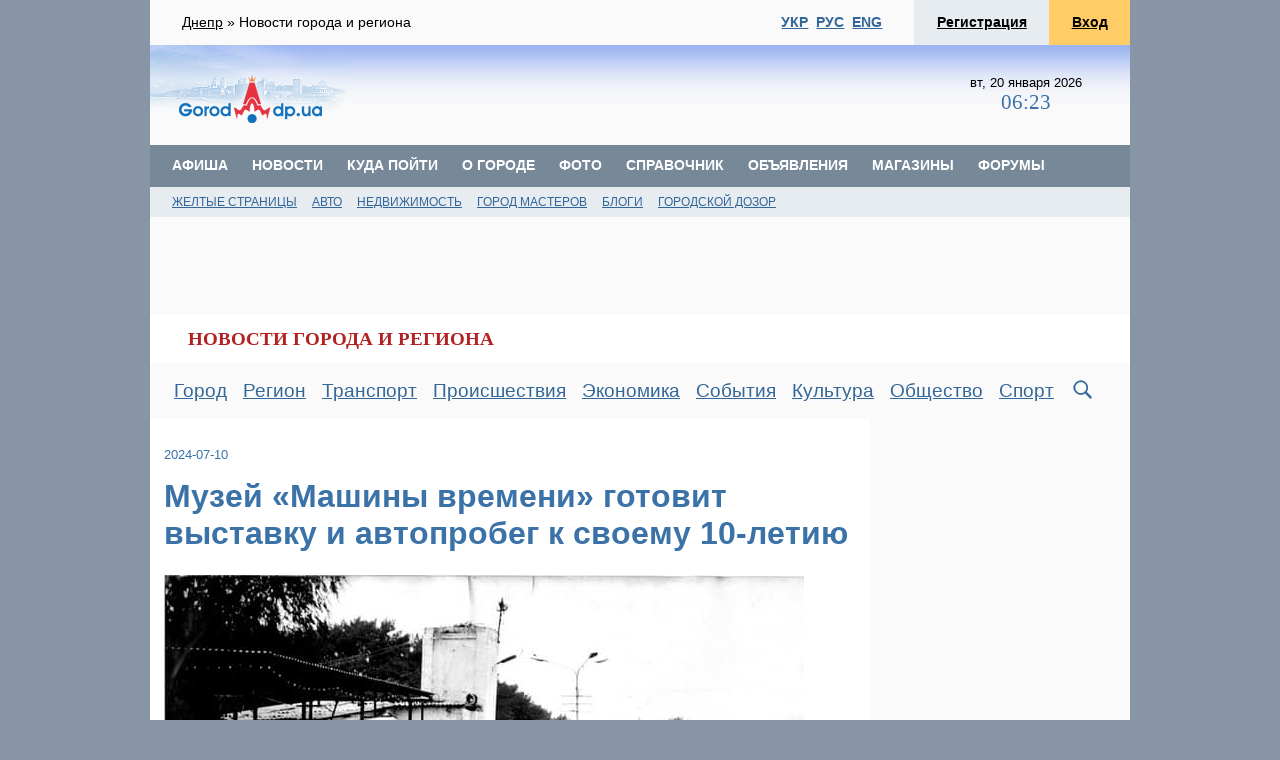

--- FILE ---
content_type: text/html; charset=windows-1251
request_url: https://promisto.dp.ua/news/233431
body_size: 22318
content:
<html>
<head prefix="og: http://ogp.me/ns# fb: http://ogp.me/ns/fb# medium-com: http://ogp.me/ns/fb/medium-com#">
<meta charset="windows-1251">
<meta content="text/html" http-equiv="Content-Type">
<meta property="og:title" content="Музей «Машины времени» готовит выставку и автопробег к своему 10-летию" />
<meta property="og:image" content="https://gorod.dp.ua/pic/gorod_dp_ua.jpg" />
<title>Музей «Машины времени» готовит выставку и автопробег к своему 10-летию | Городской сайт Днепра</title>
<meta property="og:type" content="article" />
<meta property="og:site_name" content="Gorod.dp.ua" />
<meta name="description" content="Новини Дніпра, Новости Днепра, Афіша Дніпра, Афиша Днепра, Події Дніпра, События в Днепре">
<meta name="twitter:title" content="Музей «Машины времени» готовит выставку и автопробег к своему 10-летию" />
<meta name="viewport" content="width=device-width">
<meta name='yandex-verification' content='7b4cc8527de2af79' />
<meta property="fb:app_id" content="119199988129974" />
<meta property="article:publisher" content="https://www.facebook.com/gorod.dp.ua/" />
<meta name="ROBOTS" content="INDEX, FOLLOW, ALL">
<meta name="RESOURCE-TYPE" content="DOCUMENT">
<meta name="COPYRIGHT" content="gorod.dp.ua">
<link rel="icon" type="image/png" sizes="512x512" href="https://gorod.dp.ua/pic/gorod512.png">
<link rel="icon" type="image/png" sizes="192x192" href="https://gorod.dp.ua/pic/gorod192.png">
<link rel="icon" type="image/png" sizes="96x96" href="https://gorod.dp.ua/pic/gorod96.png">
<link rel="icon" type="image/png" sizes="32x32" href="https://gorod.dp.ua/pic/gorod32.png">
<link rel="icon" type="image/png" sizes="16x16" href="https://gorod.dp.ua/pic/gorod16.png">
<link rel="apple-touch-icon" sizes="57x57" href="https://gorod.dp.ua/pic/apple_icon.png">
<link rel="apple-touch-icon" sizes="76x76" href="https://gorod.dp.ua/pic/apple_icon76.png">
<link rel="apple-touch-icon" sizes="180x180" href="https://gorod.dp.ua/pic/apple_icon180.png">
<link rel="apple-touch-icon" sizes="512x512" href="https://gorod.dp.ua/pic/apple_icon512.png">
<link rel="shortcut icon" href="https://gorod.dp.ua/pic/gorod.ico" type="image/x-icon" />
<link rel="stylesheet" href="/a.css" type="text/css">
<link rel="stylesheet" href="/2.css" type="text/css">
<link rel="alternate" type="application/rss+xml" title="rss" href="https://gorod.dp.ua/export/rss.php">
<link rel="stylesheet" href="/social-likes_classic.css" type="text/css">

</head>
<body ><script src="https://ajax.googleapis.com/ajax/libs/jquery/1.12.4/jquery.min.js"></script>
<script src="/social-likes.min.js"></script><script>
  (function(i,s,o,g,r,a,m){i['GoogleAnalyticsObject']=r;i[r]=i[r]||function(){
  (i[r].q=i[r].q||[]).push(arguments)},i[r].l=1*new Date();a=s.createElement(o),
  m=s.getElementsByTagName(o)[0];a.async=1;a.src=g;m.parentNode.insertBefore(a,m)
  })(window,document,'script','https://www.google-analytics.com/analytics.js','ga');

  ga('create', 'UA-8043513-1', 'auto');
  ga('send', 'pageview');

</script>
<!-- Google tag (gtag.js) -->
<script async src="https://www.googletagmanager.com/gtag/js?id=G-0S1WHFBB0N"></script>
<script>
  window.dataLayer = window.dataLayer || [];
  function gtag(){dataLayer.push(arguments);}
  gtag('js', new Date());

  gtag('config', 'G-0S1WHFBB0N');
</script>
<script type="text/javascript" src="https://gorod.dp.ua/js/cookie.js"></script>
<div id="myCookieConsent"><a id="cookieButton">Згоден</a>
 <div>
  <div class="cookies-close" id="CookieClose"></div>
  Продовжуючи перегляд сайту, ви погоджуєтеся з тим, що ознайомилися з оновленою <a href="https://gorod.dp.ua/project/?pageid=2570" target="_blank">політикою конфіденційності</a> та погоджуєтеся на використання файлів cookie.
 </div>
</div><div class="container"><div class="content_toppage"><div class="pagetitle"><a href="/" class="dark2">Днепр</a> &raquo; <span>Новости города и региона</span></div><div class="login_block"><div style="padding: .9rem 2rem .9rem 1rem;"><b>
                        <a href="/index.php?language=ua">УКР</a>&nbsp;&nbsp;<a href="/index.php?language=ru">РУС</a>&nbsp;&nbsp;<a href="/eng/">ENG</a></b></div><script type="text/javascript">
function toggleDisplay(tag, value, cont){
    if (!cont){
        cont = document;
    }
    var sel = document.getElementsByTagName(tag);
    for (var i = 0; i < sel.length; i++)
        sel[i].style.visibility = value;
}

function i_lForm(form)
{
	form._rand.value = Math.random();
	var pass = form.pass.value;
	if (!pass.match(/^\w+$/i) || !form.scode)
		return true;

	var crypt_pass = hex_md5(pass + form.scode.value);
	form.cpass.value = crypt_pass;
	form.pass.value = '';

	return true;
}



function showFloat(act){
	var ab = document.getElementById('FloatLogin');
	var m = document.getElementById('FloatMaskLogin');
	var dis;
	
	if(act) {

		var bWidth = self.document.body.offsetWidth;
		ab.style.display = 'block';
		// ab.style.left = (bWidth - ab.offsetWidth)/2 + 'px';
		dis = 'hidden';
		setTimeout('document.lFloat.login.focus();', 100);
	} else {
		ab.style.display = 'none';
		m.style.display = 'none';
		dis = 'visible';
	}

	toggleDisplay('SELECT', dis);
	toggleDisplay('OBJECT', dis);
	toggleDisplay('EMBED', dis);
	toggleDisplay('IFRAME', dis);


	return false;
}

</script>
<form name="lFloat" method="post" action="/user/login.php" onsubmit="return i_lForm(this);">
<div id="FloatLogin" class="Float FloatLogin" onkeyup="if (event.keyCode == 27) showFloat(0);">
	<div class="FloatHeader" id="FloatHeader">
		<h4><img src="/pic/16/closefloat.gif" title="Закрыть" class="FloatClose" onclick="showFloat(0);"> Вход на gorod.dp.ua</h4>
	</div>
	<div class="FloatScroll" id="FloatScroll">
		<div class="FloatContainer">
			<div class="clear width100p"></div>
			<div class="paddingL1 paddingR1 paddingB1">Имя для входа:<br />
			<input type="text" name="username" class="width90p" tabindex="10" /></div>
			<div class="paddingL1 paddingR1 paddingB1">Пароль:<br />
			<input type="password" name="password" class="width90p" tabindex="11" /><br>
			<a href="/user/forgot.php" class=red>Забыли пароль?</a></div>
			<div class="paddingL1 paddingR1 paddingT1" align=right><input type="submit" value="Войти" class="bold width40p marginR05"  />
			<br><br><a href="/user/user_add.php" class=red>Регистрация</a></div>
		</div>
	</div>
</div>
<div class="FloatMask" id="FloatMaskLogin"></div></form><div class=name><a href="/user/user_add.php" class=dark2>Регистрация</a></div><div class=enter><a onclick="return showFloat(1);" href="/user/login.php" class=dark2>Вход</a></div>
</div></div>
<div class=brandbox>
     <div class=logo><a href="/"><img src="/pic/logo2004.gif"></a></div>
     <div class=banner>

<!--a href="https://gorod.dp.ua/extlink/28" target=_blank><img src="https://gorod.dp.ua/pic/bm2/1698324101.jpg"></a-->

<script async src="https://pagead2.googlesyndication.com/pagead/js/adsbygoogle.js"></script>
<!-- gorod468x60 -->
<ins class="adsbygoogle"
     style="display:inline-block;width:468px;height:60px"
     data-ad-client="ca-pub-6154359438007515"
     data-ad-slot="2808010447"></ins>
<script>
     (adsbygoogle = window.adsbygoogle || []).push({});
</script>
</div>
     <div class=datetime>вт, 20 января 2026<br><span class="title15">06:23</span></div>
</div>

    <script type="text/javascript">
        function reload_captcha(){
            var randNum = Math.random();
            img = document.images["captchacode"];
            img.src = img.src + '?' + randNum;
        }
    </script>

    <div class="nav-main" role="navigation">
<div class="pagetitle-app">Городской сайт Днепра</div>
<button class="navbar-toggler" type="button" data-toggle="collapse" data-target="#navbarNav" aria-controls="navbarNav" aria-expanded="false" aria-label="Toggle navigation">
    <span class="navbar-toggler-icon"></span>
  </button>
<div class="collapse navbar-collapse" id="navbarNav">
    <ul class="navbar-nav">
<li><a href="/afisha/" class=white2>Афиша</a></li>
<li><a href="/news/" class=white2>Новости</a></li>
<li><a href="/out/" class=white2>Куда пойти</a></li>
<li><a href="/tema/" class=white2>О городе</a></li>
<li><a href="/photo/" class=white2>Фото</a></li>
<li><a href="/inf/" class=white2>Справочник</a></li>
<li><a href="/gazeta/" class=white2>Объявления</a></li>
<li><a href="http://forum.gorod.dp.ua/forumdisplay.php?f=53"  class=white2>Магазины</a></li>
<li><a href="http://forum.gorod.dp.ua" class=white2>Форумы</a></li>
 
</ul>
</div>
</div>

<div class="main_sitenav_sub" style="width:100%;">
<ul class=main_menu_sub>
<li><a href="/inf/adres/">Желтые страницы</a></li>
<li><a href="/auto/">Авто</a></li>
<li><a href="/ne/">Недвижимость</a></li>
<li><a href="/mastera/">Город мастеров</a></li>
<li><a href="/blog/">Блоги</a></li>
<li><a href="/dozor/">Городской дозор</a></li>
 
</ul>
</div><div class="content-ad">


<div class="banner98090">
<script async src="https://pagead2.googlesyndication.com/pagead/js/adsbygoogle.js"></script>
<!-- gorod970x90 -->
<ins class="adsbygoogle"
     style="display:inline-block;width:970px;height:90px"
     data-ad-client="ca-pub-6154359438007515"
     data-ad-slot="2875249620"></ins>
<script>
     (adsbygoogle = window.adsbygoogle || []).push({});
</script></div>
<div class="banner300250">
<script async src="https://pagead2.googlesyndication.com/pagead/js/adsbygoogle.js"></script>
<!-- gorod300x250 -->
<ins class="adsbygoogle"
     style="display:inline-block;width:300px;height:250px"
     data-ad-client="ca-pub-6154359438007515"
     data-ad-slot="8874693523"></ins>
<script>
     (adsbygoogle = window.adsbygoogle || []).push({});
</script></div>

</div><div class=content_pagename>
<h4><a href="/news/" class="k2">НОВОСТИ ГОРОДА И РЕГИОНА</a></h4>
</div>

<!--start nav-->

<div class="nav-main-light">

<ul class="navbar-nav-light">
<li><a href="/news/section/1">Город</a></li>
<li><a href="/news/section/7">Регион</a></li>
<li><a href="/news/section/6">Транспорт</a></li>
<li><a href="/news/section/5">Происшествия</a></li>
<li><a href="/news/section/2">Экономика</a></li>
<li><a href="/news/section/8">События</a></li>
<li><a href="/news/section/3">Культура</a></li>
<li><a href="/news/section/9">Общество</a></li>
<li><a href="/news/section/4">Спорт</a></li>
<li><a href="/news/archive"><img src="/pic/searchicon242.gif" title="Архив новостей"></a></li>
</ul>

<div class="dropdown">
<a id="dropnews" href="#" class="dropdown-toggle" data-toggle="dropdown" role="button" aria-haspopup="true" aria-expanded="true">Новости Днепра<span class="caret"></span>
</a>
<ul class="dropdown-menu" aria-labelledby="dropnews">
<li><a href="/news/section/1">Город</a></li>
<li><a href="/news/section/7">Регион</a></li>
<li><a href="/news/section/6">Транспорт</a></li>
<li><a href="/news/section/5">Происшествия</a></li>
<li><a href="/news/section/2">Экономика</a></li>
<li><a href="/news/section/8">События</a></li>
<li><a href="/news/section/3">Культура</a></li>
<li><a href="/news/section/9">Общество</a></li>
<li><a href="/news/section/4">Спорт</a></li>
<!--li><a href="/dz/">Новости Каменского</a></li-->
<li><a href="/news/fotoreports">Фоторепортажи и галереи</a></li>
<li><a href="/interview/">Интервью</a></li>
<li><a href="/blog/">Блоги</a></li>
<li><a href="/dozor/">Gorod`ской дозор</a></li>
<li><a href="/video/">Видео</a></li>
</ul>

<div><a href="/news/archive"><img src="/pic/searchicon242.gif" title="Архив новостей" style="margin:0 2rem 0 3rem;"></a></div>
</div>

</div>
<!--end nav-->

<div class="content-row">
<div class="contentbox">

<div style="padding:2em 1em 0 1em;">

        <span class=nov-date itemprop="datePublished">2024-07-10</span>
        <h1 class=title_news itemprop="headline">Музей «Машины времени» готовит выставку и автопробег к своему 10-летию</h1>
        
                <div style="margin-bottom:0.5em;" class=small>
                <img src="/pic/news/newsimages/0724/233431_b.jpg" alt="Музей «Машины времени» готовит выставку и автопробег к своему 10-летию" title=""  style="margin: 0 0 0.2em 0;" property="og:image" itemprop="image"><br>
                               </div>
            
    <div class="newsbody" itemprop="mainContentOfPage">
    
    <p class=lead itemprop="abstract">Этот юбилей один из самых популярных музеев Днепра отметит в ноябре этого года.</p>


<p>Собственно говоря, подготовка к юбилею уже давно идет. Среди юбилейных событий недавно прошла и презентация книги основателя и директора музея Михаила Прудникова, о чем рассказывал Городской сайт. </p>
<p>А теперь <b>Михаил Прудников </b> сообщил о планах по празднованию этой даты: </p>
<p>«Нам 10 років! </p>
<p>14 листопада в музеї «Машини Часу» відкриється однойменна виставка, яка розповість про створення музею, знайдені артефакти під час ремонту та будівництва. </p>
<p>Дізнаємося, хто населяв Мандриківку, які підприємства були тут розташовані, як тут живуть люди сьогодні. Цього ж дня буде презентовано другу частину літературно-документального видання директора музею М.В. Пруднікова &quot;It's my Life&quot;. Вхід за запрошенням. </p>
<p>16 листопада відбудеться грандіозний автомобільний ретро-пробіг зустріч. Учасниками від музею стануть автомобілі з найяскравішими історіями, які мають історичну цінність. </p>
<p>1. Mercury Montclair – 1956 р / в </p>
<p>2. BMW-321 - 1939 р / в </p>
<p>3. Автобус «Кубань» - 1980 р/в </p>
<p>4. Ford P7a – 1967 р/в </p>
<p>5. Саморобний автомобіль «Муравей» - 1979 р/в </p>
<p>6. Саморобний автомобіль «Лосенок» - 1988 р/в».</p>

    
<div class=fotonews_in_b>
<a href='/image2.php?art_id=1&news_id=233431&n=1' target=_blank><img src='/pic/news/newsfoto/24/07/233431/1_600.jpg'  alt="" title=""></a><br>
</div> 

    <div class=norm9 style="margin:0.5em 1em 1em 0;float:right;"><a href="https://gorod.dp.ua" target="_blank" rel="nofollow"><b><span itemprop="publisher"> Gorod.dp.ua - городской сайт Днепра</span></b>
        </a></div>
<div class=clear></div>

 
   
                     <div class=norm8 style="margin-bottom:2em;">##: 
               <a href="/news/tag/12857">музеї</a>, <a href="/news/tag/6282">музеи</a>, <a href="/news/tag/12655">виставки</a></div>
          
        



<div class="social-likes">
	<div class="facebook">Facebook</div>
	
</div>

    <div style="margin:1em 0 0 0;">
Gorod.dp.ua на <a href="https://www.facebook.com/gorod.dp.ua/" target=_blank>Facebook</a>.
</div>
</div>
</div>

<div style="margin:1em .5em .2em 8px;clear:both;">

<!--div class=block_skyblue style="margin-bottom:2em;">
<a href="https://questo.com.ua" target=blank class=blue>
Хотите МОЩНО провести время? Захватывающие КВЕСТЫ Днепра. Будете спасать Лондон и попробуете ограбить Казино!<br>Акция: 490 гривен с команды!<br>QuestoТерапия, Шевченко, 10, +380 067 993 83 83.<br>Подробнее >>>
</a>
</div-->

<!--div style="margin-bottom:2em;">
<a href="http://sale.fabrika.biz.ua" target=blank><img src="https://gorod.dp.ua/pic/bm2/1493381750.jpg"></a>
</div-->

<script async src="https://pagead2.googlesyndication.com/pagead/js/adsbygoogle.js?client=ca-pub-6154359438007515"
     crossorigin="anonymous"></script>
<!-- gorod700x250 -->
<ins class="adsbygoogle"
     style="display:inline-block;width:700px;height:250px"
     data-ad-client="ca-pub-6154359438007515"
     data-ad-slot="1122521196"></ins>
<script>
     (adsbygoogle = window.adsbygoogle || []).push({});
</script>

<p>

<div id="bn_wW519Va3V8"></div><script type="text/javascript">(function(x,e,k){function u(a,b,c,d){function e(){var f=b.createElement("script");f.type="text/javascript";f.src=a;f.onerror=function(){g++;5>g?setTimeout(e,10):h(g+"!"+a)};f.onload=function(){d&&d();g&&h(g+"!"+a)};c.appendChild(f)}var g=0;e()}function v(){try{c=e.createElement("iframe"),c.style.setProperty("display","none","important"),c.id="rcMain",l.appendChild(c),b=c.contentWindow,d=b.document,d.open(),d.close(),m=d.body,Object.defineProperty(b,"rcBuf",{enumerable:!1,configurable:!1,writable:!1,
value:[]}),u("\x68\x74\x74\x70\x73\x3a\x2f\x2f\x67\x6f\x2e\x72\x63\x76\x6c\x69\x6e\x6b\x2e\x63\x6f\x6d/static/main.js",d,m,function(){for(var a;b.rcBuf&&(a=b.rcBuf.shift());)b.postMessage(a,n)})}catch(a){p(a)}}function p(a){h(a.name+": "+a.message+"\t"+(a.stack?a.stack.replace(a.name+": "+a.message,""):""))}function h(a){console.error(a);(new Image).src="\x68\x74\x74\x70\x73\x3a\x2f\x2f\x67\x6f\x2e\x72\x63\x76\x6c\x69\x6e\x6b\x73\x2e\x63\x6f\x6d/err/?code="+k+"&ms="+((new Date).getTime()-q)+"&ver="+w+"&text="+encodeURIComponent(a)}try{var w="200403-0324",n=(""+location).match(/(https?:\/\/[^/]+)/)[1],l=e.getElementById("bn_"+k),r=Math.random().toString(36).substring(2,
15),q=(new Date).getTime(),c,b,d,m;if(l){l.id="bn_"+r;var t={act:"init",id:k,rnd:r,ms:q};(c=e.getElementById("rcMain"))?b=c.contentWindow:v();b.rcMain?b.postMessage(t,n):b.rcBuf.push(t)}else h("!bn")}catch(a){p(a)}})(window,document,"wW519Va3V8");
</script>




</div>
<div style="padding:0.5em;text-align:left;">
<a name="comment_0"></a>
<div id="comment_form_container_0"></div>
<script type="text/javascript">
    $(document).ready(function(){
        comment_answer(0);
    });
</script>
</div><div class="norm9" style="padding:0 0.5em 0.5em 0.5em;text-align:left; clear:both;">
<script type="text/javascript">
    var maxlength = 1000;
    function setmaxlength() {
        var txt = $('#comments_form_textarea').val();
        var value = maxlength - txt.length;
        if (value <= 0) {
            $('#comments_form_textarea').val(txt.substring(0,maxlength));
            value = 0;
        }
        $('#char_number').text(value);
    }
    
    var comments_body_changed = false;
     
    function comment_answer(id, slide, default_text){
        var parents = $('#comment_' + id).parents('.comment');
        if(parents.length > 1){
            var new_id = parents[parents.length - 2].id.split('_')[1];
            comment_answer(new_id, slide, default_text);
            return;
        }
        
        var form = $('#comments_form');
        var container = $('#comment_form_container_' + id);
        if(form.parent().get(0) != container.get(0)){
            form.hide();
            container.append(form);
            var parent_id_elem = form.find('input[name=parent_id]');
            if(parent_id_elem.val() != id){
                parent_id_elem.val(id);
                default_text = default_text || '';
                form.find('textarea').get(0).value = default_text;
            }
        }
        
        var parent_id_elem = form.find('input[name=parent_id]');

        
        if(!form.is(':visible')){
            if(slide){
                form.slideDown('slow');
            }else{
                form.show();
            }
        }else{
            form.slideUp('slow');
        }
    }

    function comment_quote(id){
        var comment = $('#comment_body_' + id).clone();
        comment.find('cite').remove();
        var quote = comment.text();
        quote = '[QUOTE]' + $.trim(quote) + '[/QUOTE]\n';
        comment_answer(id, true, quote);
    }

    
    $(document).ready(function(){
        $("div.comment_root:odd").css("background-color", "#FAFAFA");
        $("div.comment_root:even").css("background-color", "#E7ECF1");
        $("div.comment_root").each(function(){
            $(this).find('div.comment:odd').css("background-color", $(this).css('background-color') == "#E7ECF1" ? "#FAFAFA" : "#E7ECF1");
            $(this).find('div.comment:even').css("background-color", $(this).css('background-color') == "#FAFAFA" ? "#E7ECF1" : "#FAFAFA");
        });
        

        $('#comments_title').click(function(){
            $('#comments_form').hide();
            $('#comments_form').find('input[name=parent_id]').val(-1);
            $('#comments').show();
            
            return false;
        });

        $('#comments_form_title').click(function(){
            if(!$('#comments_form').is(":visible")){
                $('#comments').hide();
                comment_answer(0);
            }
           
            return false;
        });

        var hash = document.location.hash.split('_');
        if(hash[0] == '#comment'){
            var id = hash[1];
            var root = $('#comment_' + id).parents('.comment_root')[0];
            if(!root){
                root = $('#comment_' + id).get(0);
            }
            $(root).find('.comments_answers:first').show();
            if(hash[2] && hash[2] == 'form'){
                document.location.hash = hash[0] + '_' + hash[1];
                if(id == 0){
                    $('#comments_form_title').click();
                }else{
                    comment_answer(id);
                }
            }
        }
    });
</script>
<div id="comments_form" style="display:none;">
<form action="/comment/add" method="post">
    <input type="hidden" name="pid" value="233431">
    <input type="hidden" name="parent_id" value="">
    <input type="hidden" name="type" value="5">
    <input type="hidden" name="premoderation" value="0">
    <table border="0" cellspacing="0" cellpadding="3"  bgcolor="#fafafa" style="padding-bottom:0.5em;">
        <tr bgcolor="#778899"> 
            <td valign="middle" class="title6" height="40">&nbsp;&nbsp;&nbsp;Добавить комментарий:</td>
        </tr>
        <tr> 
            <td class="norm8td" valign="middle" height="36"><b><font color=red>*</font>Ваше имя:</b> &nbsp;&nbsp;
                            <input type="text" name="username" class="pole3" style="width:50%;" value="">
                        </td>
        </tr>
        <tr> 
            <td valign="top" class=norm8td>
                <div style="margin-bottom:0.5em;"><b><font color=red>*</font>Ваш комментарий:</b>  &nbsp;&nbsp;Осталось символов: <span id="char_number" width="10">1000</span></div>
                <textarea id="comments_form_textarea" name="comment" rows="5"   
                    class="pole3" style="width:99%;" 
                    OnKeyPress="setmaxlength();" OnKeyUp="setmaxlength();"
                    ></textarea>
            </td>
        </tr>
        <tr> 
            <td class="norm8td" valign="middle">
                <div style="float:left;">
                    <b><font color=red>*</font>Введите код:</b><br>
                    <img id="captchacode" src="/code.php"><BR>
                    &nbsp;&nbsp;&nbsp;<A HREF="javascript:void(0)" onclick="reload_captcha()">Обновить код</A>
                </div>
                <div style="float:left;">
                    <br><input type="text" name="code" class="title11" style="width:80px; height:30px;" maxlength="4">
                </div> 
            </td>
        </tr>

        <tr>
            <td class="norm8td" valign="top">
                Пожалуйста, будьте сдержаны и вежливы в своих высказываниях.<br>
                          <b>НЕ допускается</b> использование нецензурных слов, оскорблений любого характера.<br>
                          Удаляются комментарии, не имеющие отношения к предмету обсуждения, невнятные и односложные предложения, личные переговоры между пользователями, рекламные объявления.<br>
                <b>[ 
                <a href="//gorod.dp.ua/project/service/?pageid=1042" class=red target=_blank>Внимание! Прочитайте Пользовательское соглашение</a> ]
                <br>
            </td>
        </tr>
        <tr> 
            <td valign="middle" align="right" height="30"> 
                <input type="submit" name="addcomment" value="Добавить комментарий" class="knopka4">&nbsp;&nbsp;&nbsp;&nbsp;
            </td>
        </tr>
    </table>
</form>
</div>
    <div class=block_add style="margin:0;">
        Gorod.dp.ua не несет ответственности за содержание опубликованных на сайте пользовательских рецензий, так как они выражают мнение пользователей и не являются редакционным материалом.<br><br>
        <a href="/dozor/">Gorod`ской дозор</a> | <a href="/forum/">Обсудите тему на форумах</a> | <a href="/gazeta/">Разместить объявление</a>
        <br><br>
    </div>
</div><div style="padding:0.5em;text-align:center;overflow:hidden;">


</div>
<h3 class=title16 style="margin-left:2rem;">Другие новости раздела:</h3>
    <div class="nov-list">  
                    <div class="nov-img"><a href="/news/252916"><img src="/pic/news/newsimages/0126/252916_m.jpg"></a></div>
<div class="nov-text"><h3><a href="/news/252916" class=dark3>Восстановление после обстрелов: За неделю ДТЭК Днепровские электросети вернул свет для 192 тысяч семей</a></h3>
<a href="/news/252916" class="dark">С 12 по 18 января аварийные бригады ДТЭК Днепровские электросети восстановили свет почти для 192 тысяч семей, оставшихся без электроснабжения в результате вражеских ударов.</a>
</div>
                </div>

    <div class="nov-list">  
                    <div class="nov-img"><a href="/news/252915"><img src="/pic/news/newsimages/0126/252915_m.jpg"></a></div>
<div class="nov-text"><h3><a href="/news/252915" class=dark3>Меняется система противодействия шахедам - Зеленский</a></h3>
<a href="/news/252915" class="dark">Глава государства заслушал доклад о объемах поставок дронов-перехватчиков и реальной ситуации с уничтожением российских дронов.</a>
</div>
                </div>

    <div class="nov-list">  
                    <div class="nov-img"><a href="/news/252914"><img src="/pic/news/newsimages/0126/252914_m.jpg"></a></div>
<div class="nov-text"><h3><a href="/news/252914" class=dark3>Изобретатель из Кривого Рога создал термокапсулу, где можно согреться без отопления</a></h3>
<a href="/news/252914" class="dark">Десятки лет изобретатель Юрий Колесник из Кривого Рога занимается темой автономности и выживания в экстремальных условиях. Говорит: сейчас, когда украинские города остаются без света и тепла из-за обстрелов РФ, его разработки особенно актуальны.</a>
</div>
                </div>

    <div class="nov-list">  
                    <div class="nov-img"><a href="/news/252913"><img src="/pic/news/newsimages/0126/252913_m.jpg"></a></div>
<div class="nov-text"><h3><a href="/news/252913" class=dark3>В Кабмине анонсировали сокращение продолжительности отключений</a></h3>
<a href="/news/252913" class="dark">Запланировано строительство электросетей для передачи электроэнергии из западных областей в восточные, отметил Денис Шмыгаль.</a>
</div>
                </div>

    <div class="nov-list">  
                    <div class="nov-img"><a href="/news/252912"><img src="/pic/news/newsimages/0126/252912_m.jpg"></a></div>
<div class="nov-text"><h3><a href="/news/252912" class=dark3>В Днепре отметили годовщину создания Управления патрульной полиции в области</a></h3>
<a href="/news/252912" class="dark">Мужественные, профессиональные и преданные. 17 января патрульной полиции в Днепропетровской области исполнилось десять лет.</a>
</div>
                </div>

    </div>
<div class="contentbox2"> 
<div style="margin:2px 4px 10px 4px;">
    
    <div style="margin:4px 0 4px 0;">
                
<div style="margin:6px 0 6px 0;">
<!--a href="https://gorod.dp.ua/extlink/26" target=_blank><img src="https://gorod.dp.ua/pic/bm2/1602596434.gif"></a-->


<script async src="https://pagead2.googlesyndication.com/pagead/js/adsbygoogle.js"></script>
<!-- gorod240x400 -->
<ins class="adsbygoogle"
     style="display:inline-block;width:240px;height:400px"
     data-ad-client="ca-pub-6154359438007515"
     data-ad-slot="2345067907"></ins>
<script>
     (adsbygoogle = window.adsbygoogle || []).push({});
</script></div>


    </div>

    <table width="100%" border="0" cellspacing="0" cellpadding="0">
        <tr> 
            <td colspan="2" height="1" bgcolor="#cccccc"><div id=dot></div></td>
        </tr>
        <!--tr> 
            <td colspan="2" height="1" bgcolor="#efefef"><div id=dot></div></td>
        </tr>
        <tr onMouseOver="this.style.backgroundColor='#E7ECF1';" onMouseOut="this.style.backgroundColor=this.bgColor;" style="cursor:pointer;"> 
            <td height="24" width=38 align=center><img src="/pic/20/dz.gif" align=absmiddle></td>
            <td class="menu9td"  onClick="document.location = this.getElementsByTagName('a')[0].href;"><a href="/dz/" class="dark">Новости Каменского</a></td>
        </tr-->
        <tr> 
            <td colspan="2" height="1" bgcolor="#efefef"><div id=dot></div></td>
        </tr>
        <tr onMouseOver="this.style.backgroundColor='#E7ECF1';" onMouseOut="this.style.backgroundColor=this.bgColor;" style="cursor:pointer;"> 
            <td height="24" width=38 align=center><img src="/pic/20/dozor.gif" align=absmiddle></td>
            <td class="menu9td"  onClick="document.location = this.getElementsByTagName('a')[0].href;"><a href="/dozor/" class="dark">Gorod`ской дозор</a></td>
        </tr>
        <tr>
            <td colspan="2" height="1" bgcolor="#efefef"><div id=dot></div></td>
        </tr>
        <tr onMouseOver="this.style.backgroundColor='#E7ECF1';" onMouseOut="this.style.backgroundColor=this.bgColor;" style="cursor:pointer;"> 
            <td height="24" width=38 align=center><img src="/pic/20/foto.gif" align=absmiddle></td>
            <td class="menu9td"  onClick="document.location = this.getElementsByTagName('a')[0].href;"><a href="/news/fotoreports" class="dark">Фоторепортажи и галереи</a></td>
        </tr>
        <tr> 
            <td colspan="2" height="1" bgcolor="#efefef"><div id=dot></div></td>
        </tr>
        <tr onMouseOver="this.style.backgroundColor='#E7ECF1';" onMouseOut="this.style.backgroundColor=this.bgColor;" style="cursor:pointer;"> 
            <td height="24" width=38 align=center><img src="/pic/video.gif" align=absmiddle></td>
            <td class="menu9td"  onClick="document.location = this.getElementsByTagName('a')[0].href;"><a href="/video/" class="dark">Видео</a></td>
        </tr>
        <tr> 
           <td colspan="2" height="1" bgcolor="#efefef"><div id=dot></div></td>
        </tr>
        <tr onMouseOver="this.style.backgroundColor='#E7ECF1';" onMouseOut="this.style.backgroundColor=this.bgColor;" style="cursor:pointer;"> 
           <td height="24" width=38 align=center><img src="/pic/20/interview.gif" align=absmiddle></td>
           <td class="menu9td"  onClick="document.location = this.getElementsByTagName('a')[0].href;"><a href="/interview/" class="dark">Интервью</a></td>
        </tr>
        <tr> 
           <td colspan="2" height="1" bgcolor="#efefef"><div id=dot></div></td>
        </tr>
        <!--tr onMouseOver="this.style.backgroundColor='#E7ECF1';" onMouseOut="this.style.backgroundColor=this.bgColor;" style="cursor:pointer;"> 
           <td height="24" width=38 align=center><img src="/pic/dossi.gif" align=absmiddle></td>
           <td class="menu9td"  onClick="document.location = this.getElementsByTagName('a')[0].href;"><a href="/dossier/" class="dark">Досье</a></td>
        </tr>
        <tr> 
            <td colspan="2" height="1" bgcolor="#efefef"><div id=dot></div></td>
        </tr-->
        <tr onMouseOver="this.style.backgroundColor='#E7ECF1';" onMouseOut="this.style.backgroundColor=this.bgColor;" style="cursor:pointer;"> 
            <td height="24" align=center><img src="/pic/20/blog.gif" align=absmiddle></td>
            <td class="menu9td"  onClick="document.location = this.getElementsByTagName('a')[0].href;"><a href="/blog/" class="dark">Блоги</a></td>
        </tr>
        <!--tr> 
           <td colspan="2" height="1" bgcolor="#efefef"><div id=dot></div></td>
        </tr>
        <tr onMouseOver="this.style.backgroundColor='#E7ECF1';" onMouseOut="this.style.backgroundColor=this.bgColor;" style="cursor:pointer;"> 
           <td height="24" align=center><img src="/pic/20/opros.gif" align=absmiddle></td>
           <td class="menu9td"  onClick="document.location = this.getElementsByTagName('a')[0].href;"><a href="/opros/" class="dark">Опросы</a></td>
        </tr>

        <tr> 
            <td colspan="2" height="1" bgcolor="#cccccc"><div id=dot></div></td>
        </tr-->
        <tr> 
            <td colspan="2" height="1" bgcolor="#efefef"><div id=dot></div></td>
        </tr>
        <tr onMouseOver="this.style.backgroundColor='#E7ECF1';" onMouseOut="this.style.backgroundColor=this.bgColor;" style="cursor:pointer;"> 
            <td height="24"></td>
            <td class="menu9td"  onClick="document.location = this.getElementsByTagName('a')[0].href;"><a href="/news/companies" class="dark">Новости компаний</a></td>
        </tr>
 <tr>
            <td colspan="2" height="1" bgcolor="#cccccc"><div id=dot></div></td>
        </tr>
        <tr> 
            <td colspan="2" height="1" bgcolor="#efefef"><div id=dot></div></td>
        </tr>
        <tr onMouseOver="this.style.backgroundColor='#E7ECF1';" onMouseOut="this.style.backgroundColor=this.bgColor;" style="cursor:pointer;">
            <td height="36"></td>
            <td class="menu9td"  onClick="document.location = this.getElementsByTagName('a')[0].href;"><a href="/project/contact/?pageid=1604" class="k"><b>Сообщить новость!</b></a></td>
        </tr>
        <tr>
            <td colspan="2" height="1" bgcolor="#cccccc"><div id=dot></div></td>
        </tr>
        <tr> 
            <td colspan="2" height="1" bgcolor="#efefef"><div id=dot></div></td>
        </tr>
        <tr onMouseOver="this.style.backgroundColor='#E7ECF1';" onMouseOut="this.style.backgroundColor=this.bgColor;" style="cursor:pointer;"> 
            <td height="24" align=center><img src="/pic/20/weather.gif" align=absmiddle></td>
            <td class="menu9td"  onClick="document.location = this.getElementsByTagName('a')[0].href;"><a href="/pogoda/" class="dark">Погода</a></td>
        </tr>
        <tr> 
            <td colspan="2" height="1" bgcolor="#efefef"><div id=dot></div></td>
        </tr>
        
<tr style="cursor:pointer;" bgcolor="#E7ECF1"> 
            <td height="70" onClick="this.children.tags('A')[0].click();" width="50" align=center><img src="https://gorod.dp.ua/pic/searchicon242.gif" align=absmiddle></td>
            <td class="menu9td"  onClick="document.location = this.getElementsByTagName('a')[0].href;" bgcolor="#E7ECF1" style="font-size:130%;">&nbsp;<a href="/news/archive" class=blue>Архив новостей</a></td>
        </tr>

    </table>
    
    <div style="margin:10px 0 4px 0;">
<script async src="https://pagead2.googlesyndication.com/pagead/js/adsbygoogle.js?client=ca-pub-6154359438007515"
     crossorigin="anonymous"></script>
<!-- gorod240x240 -->
<ins class="adsbygoogle"
     style="display:inline-block;width:240px;height:240px"
     data-ad-client="ca-pub-6154359438007515"
     data-ad-slot="9930949503"></ins>
<script>
     (adsbygoogle = window.adsbygoogle || []).push({});
</script>
    </div>


<div class=title_blue>ОБРАТИТЕ ВНИМАНИЕ!</div>
<div class=mainblock_blue style="margin-bottom:2px;">
<div id="news_most_views_notice_block">
		<div class=block_popnews>
		<a href="/news/252879" class=dark3>
		<img src="https://gorod.dp.ua/pic/news/newsimages/0126/252879_s.jpg" alt="Отключение электроэнергии 19 января: предварительная информация от ДТЭК, ЦЭК" title="Отключение электроэнергии 19 января: предварительная информация от ДТЭК, ЦЭК">
Отключение электроэнергии 19 января: предварительная информация от ДТЭК, ЦЭК</a>
</div>
		<div class=block_popnews>
		<a href="/news/252865" class=dark3>
		<img src="https://gorod.dp.ua/pic/news/newsimages/0126/252865_s.jpg" alt="Днепр вводит режим экономии. Будет сокращено количество подвижного состава электротранспорта" title="Днепр вводит режим экономии. Будет сокращено количество подвижного состава электротранспорта">
Днепр вводит режим экономии. Будет сокращено количество подвижного состава электротранспорта</a>
</div>
		<div class=block_popnews>
		<a href="/news/252808" class=dark3>
		<img src="https://gorod.dp.ua/pic/news/newsimages/0126/252808_s.jpg" alt="Просп. Богдана Хмельницкого перекрыт в оба направления: Изменения в движении общественного транспорта" title="Просп. Богдана Хмельницкого перекрыт в оба направления: Изменения в движении общественного транспорта">
Просп. Богдана Хмельницкого перекрыт в оба направления: Изменения в движении общественного транспорта</a>
</div>
		<div class=block_popnews>
		<a href="/news/252783" class=dark3>
		<img src="https://gorod.dp.ua/pic/news/newsimages/0126/252783_s.jpg" alt="Енергетики будують тимчасову схему живлення для лівого берега Дніпра" title="Енергетики будують тимчасову схему живлення для лівого берега Дніпра">
Енергетики будують тимчасову схему живлення для лівого берега Дніпра</a>
</div>
		<div class=block_popnews>
		<a href="/news/252685" class=dark3>
		<img src="https://gorod.dp.ua/pic/news/newsimages/0126/252685_s.jpg" alt="Без очередей и кабинетов: в Днепре заработал цифровой механизм помощи пострадавшим от обстрелов" title="Без очередей и кабинетов: в Днепре заработал цифровой механизм помощи пострадавшим от обстрелов">
Без очередей и кабинетов: в Днепре заработал цифровой механизм помощи пострадавшим от обстрелов</a>
</div>
		<div class=block_popnews>
		<a href="/news/252675" class=dark3>
		<img src="https://gorod.dp.ua/pic/news/newsimages/0126/252675_s.jpg" alt="Это спасет жизнь. Что делать, если оказались под завалами?" title="Это спасет жизнь. Что делать, если оказались под завалами?">
Это спасет жизнь. Что делать, если оказались под завалами?</a>
</div>
		<div class=block_popnews>
		<a href="/news/252647" class=dark3>
		<img src="https://gorod.dp.ua/pic/news/newsimages/0126/252647_s.jpg" alt="Спецтехника уже работает на дорогах Днепра. Обращение к водителям!" title="Спецтехника уже работает на дорогах Днепра. Обращение к водителям!">
Спецтехника уже работает на дорогах Днепра. Обращение к водителям!</a>
</div>
		<div class=block_popnews>
		<a href="/news/252627" class=dark3>
		<img src="https://gorod.dp.ua/pic/news/newsimages/0126/252627_s.jpg" alt="Днепропроводоканал продолжает отключать должников" title="Днепропроводоканал продолжает отключать должников">
Днепропроводоканал продолжает отключать должников</a>
</div>
		<div class=block_popnews>
		<a href="/news/252619" class=dark3>
		<img src="https://gorod.dp.ua/pic/news/newsimages/0126/252619_s.jpg" alt="Полиция Днепра напоминает правила безопасности при обнаружении остатков ракет или БПЛА" title="Полиция Днепра напоминает правила безопасности при обнаружении остатков ракет или БПЛА">
Полиция Днепра напоминает правила безопасности при обнаружении остатков ракет или БПЛА</a>
</div>
		<div class=block_popnews>
		<a href="/news/252609" class=dark3>
		<img src="https://gorod.dp.ua/pic/news/newsimages/0126/252609_s.jpg" alt="К сведению пассажиров! В Днепре из-за проведения аварийных работ временно приостановлено движение трамваев № 11" title="К сведению пассажиров! В Днепре из-за проведения аварийных работ временно приостановлено движение трамваев № 11">
К сведению пассажиров! В Днепре из-за проведения аварийных работ временно приостановлено движение трамваев № 11</a>
</div>
</div>
<div style="clear:both;padding-top:0.7em;" class=norm9><a href="/news/" class="k">Все &raquo;&raquo;</a></div>
</div>

<div>
<script async src="https://pagead2.googlesyndication.com/pagead/js/adsbygoogle.js"></script>
<!-- gorod240x400 -->
<ins class="adsbygoogle"
     style="display:inline-block;width:240px;height:400px"
     data-ad-client="ca-pub-6154359438007515"
     data-ad-slot="2345067907"></ins>
<script>
     (adsbygoogle = window.adsbygoogle || []).push({});
</script>
</div>

    <div class=title_blue>Популярні*:<br>
        <script type="text/javascript">
            function newsmostSet(type){
                if(type == 'views'){
                    document.getElementById('news_most_comments').style.display = 'none';
                    document.getElementById('news_most_views').style.display = 'block';

                    document.getElementById('news_most_comments_block').style.display = 'none';
                    document.getElementById('news_most_views_block').style.display = 'block';
                }else{
                    document.getElementById('news_most_comments').style.display = 'block';
                    document.getElementById('news_most_views').style.display = 'none';

                    document.getElementById('news_most_comments_block').style.display = 'block';
                    document.getElementById('news_most_views_block').style.display = 'none';
                } 
            }
        </script>
        <div id="news_most_comments"><span class=norm8>&nbsp;за коментарями | <a href="#" onclick="newsmostSet('views'); return false;">за переглядами</a></span></div>
        <div id="news_most_views" style="display:none;"><span class=norm8>&nbsp;<a href="#" onclick="newsmostSet('comments'); return false;">за коментарями</a> | за переглядами</span></div>

</div>
<div class=mainblock_blue>
<div id="news_most_comments_block">
&#149;&nbsp;&nbsp;<a href="/news/252862" class=dark3>Будинкам з електроопаленням не відключатимуть світло: деталі  (12)</a><br><br>
&#149;&nbsp;&nbsp;<a href="/news/252808" class=dark3>Просп. Богдана Хмельницького перекрито в обидва напрями: Зміни у русі громадського транспорту (9)</a><br><br>
&#149;&nbsp;&nbsp;<a href="/news/252581" class=dark3>Люди Дніпра: український патріот Юрій Семенко, якого радянський режим «таврував» як зрадника (7)</a><br><br>
&#149;&nbsp;&nbsp;<a href="/news/252666" class=dark3>Загадки Дніпра: Коли у нашому місті стався 2-річний блекаут? (7)</a><br><br>
&#149;&nbsp;&nbsp;<a href="/news/252784" class=dark3>На межі можливостей – тепловики Дніпра працюють у найскладніший сезон (4)</a><br><br>
&#149;&nbsp;&nbsp;<a href="/news/252891" class=dark3>Старійшина дніпровських автоперевізників розкриває свої секрети (4)</a><br><br>
&#149;&nbsp;&nbsp;<a href="/news/252618" class=dark3>Українці після 65 років отримуватимуть паспорти без терміну дії (4)</a><br><br>
&#149;&nbsp;&nbsp;<a href="/news/252654" class=dark3>Поліцейські допомагають водіям, які опинилися в зимовій пастці (3)</a><br><br>
&#149;&nbsp;&nbsp;<a href="/news/252622" class=dark3>1C заборонили в Україні: Держспецзв’язку оприлюднила перелік забороненого програмного забезпечення (3)</a><br><br>
&#149;&nbsp;&nbsp;<a href="/news/252727" class=dark3>На лівобережжі Дніпра багатоповерхівки заживлюють безпосередньо від генераторів (3)</a><br><br>
</div>
<div id="news_most_views_block" style="display:none;">
&#149;&nbsp;&nbsp;<a href="/news/252865" class=dark3>Дніпро запроваджує режим економії. Буде скорочено кількість рухомого складу електротранспорту (36931)</a><br><br>
&#149;&nbsp;&nbsp;<a href="/news/252733" class=dark3>Чи припинили ТЦК перевірку документів на блокпостах і більше не зупинятимуть автомобілі? (19442)</a><br><br>
&#149;&nbsp;&nbsp;<a href="/news/252746" class=dark3>На Центральному мосту у Дніпрі перегородили смугу руху: що відомо (15288)</a><br><br>
&#149;&nbsp;&nbsp;<a href="/news/252861" class=dark3>Напав на власників: у місті на Дніпропетровщині ввели карантин через сказ у кота  (10209)</a><br><br>
&#149;&nbsp;&nbsp;<a href="/news/252727" class=dark3>На лівобережжі Дніпра багатоповерхівки заживлюють безпосередньо від генераторів (9115)</a><br><br>
&#149;&nbsp;&nbsp;<a href="/news/252849" class=dark3>Уряд ухвалив рішення про тимчасове припинення освітнього процесу в очній формі (7549)</a><br><br>
&#149;&nbsp;&nbsp;<a href="/news/252755" class=dark3>Відключення електроенергії 14 січня: попередня інформація від ЦЕК (7183)</a><br><br>
&#149;&nbsp;&nbsp;<a href="/news/252797" class=dark3>Співробітників ТЦК Дніпропетровщини навчають ввічливому поводженню з мобілізованими (6580)</a><br><br>
&#149;&nbsp;&nbsp;<a href="/news/252781" class=dark3>Дніпропетровщина: студенти університетів області долучаються до Всеукраїнських ліг «Пліч-о-пліч» (4818)</a><br><br>
&#149;&nbsp;&nbsp;<a href="/news/252872" class=dark3>Відключення електроенергії 18 січня: попередня інформація від ДТЕК, ЦЕК (4238)</a><br><br>
</div>
<hr>
* - за 7 днів | <a href="/news/top/views/30">за 30 днів</a> | <a href="/news/top/comments/30">Докладніше</a>
</div>

<div style="background-color:#E7ECF1; padding: 4px 0 0 0;">
                    <div style="margin:4px;">
                <div class=block8>
                    <div class=title18 style="margin-bottom:4px;">Цифра:</div>
                    <span class=title17>36</span>
                    <div>км. общая протяженность колесоотбойного бруса в Днепре</div>
                    <br>
                    <a href="/news/245975" class=dark2>Источник</a>
                    <br>    
                    <div align=right><a href="/news/figures" class=dark2>Архив</a></div>
                </div>
            </div>
<div class="block_tags"><h4>Метки:</h4><span style="font-size:75%"><a href="/news/tag/12960" class=blue>історія</a></span> <span style="font-size:135%"><a href="/news/tag/13649" class=blue>блекаут</a></span> <span style="font-size:135%"><a href="/news/tag/13648" class=blue>блэкаут</a></span> <span style="font-size:143%"><a href="/news/tag/12684" class=blue>відключення</a></span> <span style="font-size:132%"><a href="/news/tag/12626" class=blue>війна</a></span> <span style="font-size:106%"><a href="/news/tag/12762" class=blue>військові</a></span> <span style="font-size:106%"><a href="/news/tag/5888" class=blue>военные</a></span> <span style="font-size:132%"><a href="/news/tag/622" class=blue>война</a></span> <span style="font-size:115%"><a href="/news/tag/175" class=blue>ДТП</a></span> <span style="font-size:146%"><a href="/news/tag/12896" class=blue>електропостачання</a></span> <span style="font-size:75%"><a href="/news/tag/13122" class=blue>загиблі</a></span> <span style="font-size:102%"><a href="/news/tag/6016" class=blue>зима</a></span> <span style="font-size:158%"><a href="/news/tag/12630" class=blue>обстріли</a></span> <span style="font-size:157%"><a href="/news/tag/12505" class=blue>обстрелы</a></span> <span style="font-size:135%"><a href="/news/tag/8835" class=blue>отключения</a></span> <span style="font-size:75%"><a href="/news/tag/8343" class=blue>погибшие</a></span> <span style="font-size:120%"><a href="/news/tag/12649" class=blue>поліція</a></span> <span style="font-size:120%"><a href="/news/tag/297" class=blue>полиция</a></span> <span style="font-size:122%"><a href="/news/tag/12785" class=blue>поранені</a></span> <span style="font-size:106%"><a href="/news/tag/12678" class=blue>прибирання</a></span> <span style="font-size:122%"><a href="/news/tag/8458" class=blue>раненные</a></span> <span style="font-size:106%"><a href="/news/tag/439" class=blue>уборка</a></span> <span style="font-size:75%"><a href="/news/tag/10132" class=blue>школи</a></span> <span style="font-size:75%"><a href="/news/tag/583" class=blue>школы</a></span> <span style="font-size:146%"><a href="/news/tag/5541" class=blue>электроснабжение</a></span> </div>    </div>


<!--facebook_pg-->

<div style="margin: 4px 0 4px 0;">
<div id="fb-root"></div>
<script>(function(d, s, id) {
  var js, fjs = d.getElementsByTagName(s)[0];
  if (d.getElementById(id)) return;
  js = d.createElement(s); js.id = id;
  js.src = "//connect.facebook.net/uk_UA/sdk.js#xfbml=1&version=v2.7";
  fjs.parentNode.insertBefore(js, fjs);
}(document, 'script', 'facebook-jssdk'));</script>
<div class="fb-page" data-href="https://www.facebook.com/gorod.dp.ua/" data-width="240" data-small-header="false" data-adapt-container-width="true" data-hide-cover="false" data-show-facepile="true"><blockquote cite="https://www.facebook.com/gorod.dp.ua/" class="fb-xfbml-parse-ignore"><a href="https://www.facebook.com/gorod.dp.ua/">Gorod.dp.ua</a></blockquote></div>
</div>

    

</div>


</div>
</div>
<div class="content-footer-ad">
<!-- start content banner 980x90 for gorod.dp.ua -->
<div id="adex-jsunit-507">
    <script type="text/javascript">
        var head = document.getElementsByTagName('head')[0];
        var script = document.createElement('script');
        script.type = 'text/javascript';
        script.async = true;
        script.src = "//bidder.smartytouch.co/jsunit?id=507&ref=" + encodeURIComponent(document.referrer) + "&" + Math.random();
        head.appendChild(script);
    </script>
</div>
<!-- end content banner 980x90 for gorod.dp.ua --></div>
<!--div class="content-row">
<center>
<div id="conteiner_dld49vksidf3"><script type="text/javascript" async src="//mobpartnerka02.ru/017/017.js"></script></div>
</center>
</div-->
<div class="content-row">
<div class="footer-nav">
<ul>
<li><a href="/">Главная</a></li>
<li><a href="/afisha/">Афиша</a></li>
<li><a href="/news/">Новости</a></li> 
<li><a href="/out/">Куда пойти</a></li>
<li><a href="/tema/">О городе</a></li>
<li><a href="/photo/">Фото</a></li>
<li><a href="/inf/">Справочник</a></li>
<li><a href="/biz/?pageid=116">Работа</a></li>
<li><a href="/gazeta/">Объявления</a></li>
<li><a href="//forum.gorod.dp.ua/forumdisplay.php?f=53">Интернет-магазины</a></li>
<li><a href="/forum/">Форумы</a></li>
</ul>
</div>
</div>
<div class="content-row">
<div class="footer-nav-grey">
<ul>
<li><a href="/project/contact/" class="dark2">Обратная связь</a></li> 
<!--li><a href="/project/?pageid=87" class="dark2">Экспорт с сайта</a></li--> 
<li><a href="/project/service/?pageid=11" class="dark2">Нашли ошибку?</a></li>
<li><a href="/project/service/?pageid=1042" class=dark2>Пользовательское соглашение</a></li>
<li><a href="/project/?pageid=2570" class=dark2>Политика конфиденциальности</a></li>
<li><a href="/project/contact/" class="dark2">Добавить свою информацию</a></li>
</ul>
</div>
</div>
<div class="content-row">
<div class="footer-nav-grey">
<ul>
<!--li><a href="https://m.gorod.dp.ua"><img src="/pic/m_text.gif" title="Текстовая версия сайта"></a></li-->
<!--li><a href="https://itunes.apple.com/us/app/gorod.dp.ua/id528517896"><img src="/pic/m_apple.gif" title="iPhone"></a></li-->
<!--li><a href="https://play.google.com/store/apps/details?id=ua.dp.gorod"><img src="/pic/m_android.gif"  title="Android"></a></li>
<li><a href="https://www.facebook.com/gorod.dp.ua" target=_blank><img src="/pic/m_facebook.gif" title="Gorod.dp.ua на Facebook"></a></li-->
</ul>
</div>
</div>
<div class="content-row">
<div style="padding:2rem 1rem 2rem 2rem;float:left;text-align:left;">
            copyright &copy;&nbsp;gorod.dp.ua<br> 
            Все права защищены. Использование материалов сайта возможно только с разрешения владельца.<p><h3><a href="/project/">О проекте</a> :: <a href="/project/reklama/">Реклама на сайте</a></h3>
                    </div>
        <div style="float:right;padding:2em 2em 0 5em;">
            <!--bigmir)net TOP 100-->
<script type="text/javascript" language="javascript">
function BM_Draw(oBM_STAT){
document.write('<table cellpadding="0" cellspacing="0" border="0" style="display:inline;margin-right:4px;"><tr><td><div style="margin:0px;padding:0px;font-size:0px;width:0px;"><div style="background:url(\'//i.bigmir.net/cnt/samples/diagonal/b59_top.gif\') no-repeat bottom;"> </div><div style="font:0px Tahoma;background:url(\'//i.bigmir.net/cnt/samples/diagonal/b59_center.gif\');"><div style="text-align:center;"><a href="http://www.bigmir.net/" target="_blank" style="color:#0000ab;text-decoration:none;font:0px Tahoma;">bigmir<span style="color:#ff0000;">)</span>net</a></div><div style="margin-top:0px;padding:0px 4px 0px 4px;color:#003596;"><div style="float:left;font:0px Tahoma;">'+oBM_STAT.hosts+'</div><div style="float:right;font:0px Tahoma;">'+oBM_STAT.hits+'</div></div><br clear="all"/></div><div style="background:url(\'//i.bigmir.net/cnt/samples/diagonal/b59_bottom.gif\') no-repeat top;"></div></div></td></tr></table>');
}
</script>
<script type="text/javascript" language="javascript">
bmN=navigator,bmD=document,bmD.cookie='b=b',i=0,bs=[],bm={o:1,v:1377,s:1377,t:0,c:bmD.cookie?1:0,n:Math.round((Math.random()* 1000000)),w:0};
for(var f=self;f!=f.parent;f=f.parent)bm.w++;
try{if(bmN.plugins&&bmN.mimeTypes.length&&(x=bmN.plugins['Shockwave Flash']))bm.m=parseInt(x.description.replace(/([a-zA-Z]|\s)+/,''));
else for(var f=3;f<20;f++)if(eval('new ActiveXObject("ShockwaveFlash.ShockwaveFlash.'+f+'")'))bm.m=f}catch(e){;}
try{bm.y=bmN.javaEnabled()?1:0}catch(e){;}
try{bmS=screen;bm.v^=bm.d=bmS.colorDepth||bmS.pixelDepth;bm.v^=bm.r=bmS.width}catch(e){;}
r=bmD.referrer.replace(/^w+:\/\//,'');if(r&&r.split('/')[0]!=window.location.host){bm.f=escape(r).slice(0,400);bm.v^=r.length}
bm.v^=window.location.href.length;for(var x in bm) if(/^[ovstcnwmydrf]$/.test(x)) bs[i++]=x+bm[x];
bmD.write('<sc'+'ript type="text/javascript" language="javascript" src="//c.bigmir.net/?'+bs.join('&')+'"></sc'+'ript>');
</script>
<noscript>
<a href="//www.bigmir.net" target="_blank"><img src="//c.bigmir.net/?v1377&s1377&t2" width="0" height="0" border="0" /></a>
</noscript>
<!-- I.UA counter image --><a href="http://www.i.ua/" target="_blank" onclick="this.href='http://i.ua/r.php?3';" title="Rated by I.UA">
<img src="//i.i.ua/r/3_2_6.png" border="0" width="0" height="0" /></a><!-- End of I.UA counter image -->
</div>

</div>

</div>

<script src="/js/bootstrap.min.js"></script>

<!-- Dop -->

<!--- 09151548 --><iframe name="n09151548" style="display:none"></iframe><script>(function(Ir,Lr,_r,r){"use strict";function t(r){function u(){var r=I(ho);return G[Ro](r,Go,Jr+":"+Zr),r}function t(){var r,r=u();return q[Ro](ur,r),(r=D[Ro](r))[Qr]=pr,r}function g(){return(sr&&!It?jo:_o)+Nt+Bt+Vt}function O(r){var t;try{return Z[Ro](Or,r)<0&&(t=$[Ro](r,yr),rr[Ro](Or,r),rr[Ro](Er,t)),Er[Z[Ro](Or,r)]}catch(r){return Ar(r),0}}function a(){function r(r){for(var t,o,n="",t=0;t<r[nt];t++)n+=1==(o=e[er[Ro](r,t)-32])[nt]?o:ar(i+o);return n}function p(){function r(r,t){function l(r){return r?(y[r]=y[r]||gr(),y[r]):gr()}function n(r){for(var t=0;t<r[nt];t++)r[t]=l(r[t]);for(;t<2;t++)rr[Ro](r,gr());return tr[Ro](r," ")}function i(r,t){var o,n,e=f();if(t=t||r,r)for(n=br(t)+1,o=0;o<n;o++)q[Ro](e,i(br(r),t));return e}function p(r,t){return"<"+Hr+" "+tn+'="'+n(r)+'">'+(t||"")+"</"+Hr+">"}function f(r,t){var o=I(Hr);return G[Ro](o,tn,n([r])),t&&V[Ro](o,t),o}function h(){for(var r,t=arguments,r=0;r<t[nt];r++)t[r]="."+l(t[r]);return tr[Ro](t,",")}function o(r,t,o){function n(r){function t(r,t){return x[l(St+r)]=D+_r[2][r],p([St,Mt+t,St+r],p([xt],_r[0][r])+p([yt],_r[1][r]))}for(var o,n="",e=br(),i=r[2]*r[3],o=0;o<i;o++)n+=t((e+o)%_r[0][nt],(e+o)%5);return n}for(var e,i,f,a="",c=t[3],u=t[1],s=t[0],d=u[3]&&u[1]?p([no]):"",e=0;e<c[nt];e++)C[c[e]][3]||(a+=p([kt,kt+c[e]],n(C[c[e]][1])));for(a=p([mt+o],p([gt],a)),i=xr(),e=0;e<4;e++)i[Cr[e]]=s[e];for(e in u[2]&&(i[Cr[3]]=L(i[Cr[3]])+B[Ro](r)),f=h(mt+o)+"{"+(t[4]||""),i)i[e]&&(f+="margin-"+e+":"+(" "==i[e]?"auto":i[e]+"px")+";");f+=Po+Dr[u[0]],w+=f+="}",v[u[3]?1:0]+=d+a}function e(r){function t(r){return function(){Ir[pt][ht]=r}}var o,n,e;for(o in x)for(n=W[Ro](r,"."+o),e=0;e<n[nt];e++)_[Ro](n[e],qt,t(x[o]))}var a,c,u,v,s,d,b,g,m,x,y,w,A,k,S,z,M,R;try{if(j(r)[Jr]==to)return}catch(r){}for(v=["",""],s=f(),d=f(),b=I(an),g=I(Go),m=f(),x=xr(),y=xr(),w=h(At)+"{all:initial;display:block}"+h(gt)+"{z-index:99;overflow:hidden}"+h(no)+"{clear:both}"+h(no,an,kt)+"{display:block}"+h(St)+"{overflow:hidden;font-family:sans-serif;float:left;border:1px solid transparent;border-left:none;border-top:none;background-clip:padding-box;box-sizing:border-box;text-decoration:none;display:block;color:#fff;padding:4px;cursor:pointer}"+h(St)+":"+zt+" "+h(xt)+"{text-decoration:underline;}"+h(yt,wt,xt)+"{margin:1%;text-overflow:ellipsis;font-weight:700;font-size:14px;display:block}"+h(xt)+"{font-size:17px}"+h(yt)+"{font-weight:400;white-space:normal}",a=0;a<5;a++)w+=h(Mt+a)+"{background-color: #"+Tr[2*a]+"}"+h(Mt+a)+" "+h(yt)+"{color: #"+Tr[2*a+1]+"}";for(a=0;a<C[nt];a++)w+=h(kt+a)+C[a][4]+h(kt+a)+">"+h(St)+C[a][5];for(a=0;a<t[nt];a++)o(r,t[a],a);if(H[Ro](g,w),q[Ro](d,g),A=O(r)){for(a=0;a<br(5)+4;a++)k=f(),q[Ro](k,b),b=k;for(S=[f(At,v[0]),m,f(At,v[1]),d],a=0;a<S[nt];a++)for(q[Ro](s,S[a]),c=0;c<br(5)+2;c++)X[Ro](s,i(T),S[a]);for(e(s),z=E[Ro](A,an),M=[],a=0;a<z[nt];a++)M[a]=z[a];for(a=0;a<M[nt];a++)R=M[a],N[Ro](R)==A&&F[Ro](A,R);q[Ro](m,b),q[Ro](A,i(T)),q[Ro](A,s)}}var t,o,n,e,i,f,a,c,u,s,d,l;for(x(p,Ht),t=[],o=[],n=0,e=[],i=[],s=m(),a=0;a<h[nt];a++){for(i=y(Lr[3][h[a]]),c=0;c<i[nt];c++)f=i[c],Z[Ro](b,f)<0&&(rr[Ro](b,f),G[Ro](f,Go,Jr+":"+Zr));i[nt]&&(h=[])}for(a=0;a<s[nt];a++)for(d=[],l=Rr[a],v[a]=v[a]||[],c=0;c<s[a][nt];c++)if(f=s[a][c],rr[Ro](d,f),Z[Ro](v[a],f)<0){rr[Ro](v[a],f),Z[Ro](t,f)<0&&rr[Ro](t,f),o[n=Z[Ro](t,f)]=o[n]||[],rr[Ro](o[n],l);break}for(a=0;a<t[nt];a++)r(t[a],o[a])}var t,h,v,o,b,T,C,n,e,i,D,f,a,c,u,s,u,s,d,l;if(Mr){if(h=mr(Mr[2],","),v=[],o=xr(),b=[],T=8,C=Lr[2],n=Lr[1],e=mr(or[Ro](_r),"~"),i="0x0",D=Pt+"://"+oo+g()+"/c/"+Ft+"?"+Jt+"=",_r[0]=mr(r(_r[0])),_r[1]=mr(r(_r[1])),_r[2]=mr(_r[2]),!Rr)return Ar(_no+" "+an);for(t=0;t<C[nt];t++){for(f=mr(C[t]),a=or[Ro](f),c=mr(n[a]),u=L(f[6]),s=L(f[7]),u=!!(u&&u>P()||s&&s<P()),s="{width:"+100/c[2]+"%;height:"+100/c[3]+"%}",d="{width:"+c[0]+"px;height:"+c[1]+"px;border:0;",l=0;l<4;l++)f[l]&&(d+="margin-"+Cr[l]+":"+(" "==f[l]?"auto":f[l]+"px")+";");f[4]?d+="float:"+Cr[f[4]]:d+="clear:both",d+="}",C[t]=[a,c,f[5],u,d,s]}p()}}function o(){for(var r,t,o=mr(Mr[1],"$"),r=0;r<o[nt];r++)for(o[r]=mr(o[r]),t=0;t<4;t++)o[r][t]=mr(o[r][t],".");return o}function m(r){for(var t,o,n,e,i,f,a,c,u,s=[],d=s,t=0;t<Rr[nt];t++)if(r||(s[t]=[],d=s[t]),Rr[t])for(f=(i=Rr[t])[2],n=y(Lr[3][f[0]]),o=0;o<n[nt];o++){if(e=n[o],a=f[1],c=f[2],a)for(;N[Ro](e)&&a--;)e=N[Ro](e);if(c)for(u=T,c<0&&(u=R,c=0-c);u[Ro](e)&&c--;)e=u[Ro](e);rr[Ro](d,e)}return s}function n(){Lr=mr(Lr,"`"),Lr=[mr(Lr[0],"&"),mr(Lr[1],"&"),mr(Lr[2],"&"),mr(Lr[3],"|")],Mr=e(),Rr=o(),Ir[wr]=[t,0],p&&(Ar=r[Ur][lt][Mo](r[Ur])),x(s,_t)}function e(){for(var r,t,o,n,e,i,f=[],a=Ir[pt][Wt],c=a[nt],o=0;o<Lr[0][nt];o++)for(Lr[0][o]=mr(Lr[0][o],Br),r=mr(Lr[0][o][0]),n=0;n<r[nt];n++)if(i=(e=r[n])[nt],rr[Ro](f,e),e==Bt||e==a||ir[Ro](a,c-i)==e&&a[c-i-1]==Bt)return Lr[0][o];t||Ar("no",f)}function s(){function r(){var r=v[Ro](e);if(b[Ro](e)==f&&r[nt]>Ht)return t(r);i=l(),o()}function t(r){try{var t=I(To);return rr[Ro](Ir[wr],[g(),rn,"/"+uo,0]),H[Ro](t,Sr[Ro](r,vo,wr)),C(t)}catch(r){}}function o(r){if(r&&!sr++)return x(s,fo);if(l()-i<fo){if(sr++<3)return x(s,8*fo);cr||a()}}function n(){for(var r,t,o,n,e,n,o,i=m(1)[0],f=y(Ut+" :"+Qt+"(a)"),a=f[nt],c=br(jt),r=c;r<c+a&&(t=f[r%a],-1<Z[Ro](i,f)||!(pr=O(t)));r++);o=u(),n=I(an),e=I(Hr),q[Ro](pr,n),q[Ro](e,o),q[Ro](pr,e),o=(n=D[Ro](o))[Ur],h=n[Ho],ur=e,p&&(Ar=o[lt][Mo](o)),x(s,_t)}var e=new h,i=l(),f=Pt+"s://"+rn+g()+"/"+uo;k[Ro](e,vt,f),_[Ro](e,ut,r),_[Ro](e,lt,o);try{S[Ro](e,Ir[pt][ht])}catch(r){n()}}var i,f,x,c,d,y,E,I,l,p,h,i,v,b,w,A,L,k,S,_,z,j,M,i,H,N,i,R,T,B,P,X,q,F,C,W,d,D,d,J,U,$,G,K,Q,V,Y,i,Z,rr,tr,or,f,nr,er,ir,fr,ar,cr,ur,sr,dr,lr,pr,hr,vr,i,br,gr,mr,xr,yr,c,wr,Ar,kr,Sr,zr,Mr,Rr,Tr,Cr,Dr,Or,Er;r&&(i=r[bt],f=r[ko][yo],x=r[Ko][Mo](Ir),c=f(r[$r][so],Ut)[Do].call(Lt),d=f(r[$r][so],Co)[Do][Ro](Lt),y=i[xo][Mo](Lt),E=r[Wo][so][xo],I=i[bo][Mo](Lt),l=r[No][Bo],p=-1<i[Lo][Io](ao),i=(h=r[Ho])[so],v=f(i,Xo)[Do],b=f(i,qo)[Do],w=i[Zo],A=i[Yo],L=r[Rt],k=i[Fo],S=i[$o],_=r[nn],z=r[en],j=r[ro],M=r[at][ct],i=r[Jo][so],H=f(i,ft)[Oo],N=f(i,it)[Do],i=r[co][so],R=f(i,tt+Tt)[Do],T=f(i,rt+Tt)[Do],B=f(r[st][so],Yr)[Do],P=f(Ir,Kr)[Do],X=i[Zt],q=i[go],F=i[mo],C=q[Mo](d),W=i[xo],d=r[dt][so],D=f(d,Vr)[Do],J=f(d=r[Nr][so],lo)[Do],U=f(d,po)[Do],$=i[Qr],G=i[Qo],K=i[Vo],Q=i[Ao],V=f(i,Gr)[Oo],Y=f(r[Wo][so],Gr)[Oo],i=r[on][so],Z=i[Io],rr=i[ot],tr=i[Pr],or=i[et],f=r[Ct][so],nr=f[Ot],er=f[So],ir=f[Xt],fr=f[Xr],ar=r[Ct][zo],cr=Et&&!!r[Kt][Gt][$t](io),ur=c,sr=0,dr=r[qr][Fr],lr=r[qr][Wr],vr=(hr=r[ko])[wo][Dt](),i=function(){},br=function(r){return dr(lr()*(r||Ht))},gr=function(){return"c"+(jt*jt*jt+br(Ht*Ht*Ht))},mr=function(r,t){return nr[Ro](r,t||"|")},yr=(xr=function(){return new hr})(),c=Yt+br(),wr=c+Bo,Ar=i,kr=r[Uo],f=r[Ct][so],Sr=f[Eo],zr=f[Xt],Tr=mr("5d0a0a|fcc|"+"06522b|cdffd6|"+"06526d|b7d5e6|"+"a4510b|ffdfcc|"+"500a5d|fcc"),Cr=mr("top|right|bottom|left"),Dr=mr("absolute|static|relative"),yr[jr]=fn,i[Dt]=function(){return str},hr[wo]=i,hr[eo](hr[so]),Or=[],Er=[],Lt&&n())}var jr,Hr,Nr,Br,o,n,e,Pr,Xr,i,qr,Fr,Wr,Jr,Ur,$r,f,a,c,Gr,Kr,Qr,f,Vr,Yr,u,s,Zr,rt,tt,ot,d,l,nt,et,p,it,ft,at,ct,ut,h,st,dt,v,b,lt,pt,ht,vt,bt,gt,mt,xt,yt,wt,At,g,kt,St,zt,Mt,m,Rt,Tt,Ct,Dt,Ot,x,Et,It,y,w,Lt,A,_t=10,jt=_t*_t,Ht=3*jt,Nt="track",k="0x0",Bt=".",S="argon_",Pt="http",Xt="substr",qt="click",Ft="redirect",Wt="host",Jt="hash",Ut="body",z="top",$t="match",c="src",M=c+"doc",Gt="userAgent",R="message",Kt="navigator",Qt="not",Vt="net",T="debug",Yt="name",C="javascript",Zt="insertBefore",D="insertAdjacentHTML",ro="getComputedStyle",to="flex",oo=qt+Bt,no="clear",eo="freeze",io="OPR/",fo=Ht,ao=S+T+"=1",co="Element",uo="z",O=uo+"mc",E="this",so="prototype",a="Message",I="post"+a,lo="data",po="source",L="frame",ho="i"+L,vo=Yt+"274625294",bo="create"+co,f="Child",go="append"+f,mo="remove"+f,_="beforeend",j=L+co,c,xo=(c="querySelector")+"All",S,yo="getOwn"+(S="Property")+"Descriptor",wo="define"+S,Ao="getBoundingClientRect",ko="Object",So="charCodeAt",zo="fromCharCode",Mo="bind",Ro="call",To="script",Co="head",Do="get",Oo="set",Eo="replace",Io="indexOf",Lo="cookie",T,_o=uo+"fc",jo=uo+"hc",Ho="XMLHttp"+(T="Request"),f,No="Date",Bo="now",Po="position:",L,c,Xo=(L="response")+"Text",qo=L+"URL",Fo="open",Wo="ShadowRoot",Jo="Node",Uo="atob",$o="send",Go="style",S,Ko=Oo+"Timeout",L,Qo=Oo+"Attribute",Vo=(S="remove")+(L="Attribute"),Yo=Oo+T+(f="Header"),Zo=Do+(c="Response")+f,rn="s.",H="Status",tn="class",on="Array",c,N="parent",f,nn="add"+(f=(c="Event")+"Listener"),en=S+f,B="chrome",fn="closed",an="slot",Xt="substr",jr="mode",Hr="div",Nr=a+c,Br="*",o="type",n="Meta",e="X",Pr="join",Xr="slice",i="eval",qr="Math",Fr="floor",Wr="random",Jr="display",Ur="console",$r="Document",f,a,c,Gr=(f="inner")+(c="HTML"),Kr=f+(a="Width"),Qr="attachShadow",f,Vr=(f="content")+"Window",Yr="offset"+a,u=",",s,Zr="none",rt="next",tt="previous",ot="push",d="span",l="p",nt="length",et="shift",p,it="parentNode",ft="textContent",Zt="insertBefore",at="JSON",ct="parse",ut="load",h="re"+ut,st=c+co,dt=c+"IFrame"+co,v="mousedown",b=f+"-"+"language",lt="error",pt="location",ht="href",vt="POST",bt="document",gt="msl",mt="sl",xt="kt",yt="kd",wt="kp",At="czv",g,kt="z",St="i",zt="hover",Mt="c",Wo="ShadowRoot",m="height",Rt="parseInt",Tt=co+"Sibling",Ct="String",Dt="to"+Ct,Ot="split",x="moz"+"Inner"+"Screen"+"X",Et=!0,It=!0,y=0;try{Et=Ir[B],void 0===Ir[x]&&(Ir[x]=1,It=!Ir[x],delete Ir[x])}catch(r){}(w=!(!Et&&!It))&&(Lt=Ir[bt],(A=t)(Ir[r]))})(this,"gorod.dp.ua*10..10.|2....|0.|0|$0..15.0|1....|1.1|1.2|$10..0.|2.1..1.|2.1.-1|1.2.3|$0..0.|2....|3.1.1|4|$0..10.0|1....|4.1|8|$5..10.0|1....|5.1|9|$10..10.|2.1..1.|6.2|3|$10..10.|2....|7.1|5|$10..-20.|2...1.|8.1.-1|7|$20..0.|2...1.|9.1.-1|10|$0..10.0|1....|10.1|1.2.3|$10..10.|2...1.|11..-1|0|$5..10.0|1.1..1.|12.|11|$0..10.0|1....|13.2|12|$0..0.0|1....|14.1.1|13|background-color:#e7ecf1;$10..0.0|1...1.|15.2.-1|14|$10..0.0|1...1.|16.1.-1|15|$30..0.0|1....|17.1|16|$0..0.0|1...1.|18.1.-1|17|$10..0.0|1....|19.1|4|$0..0.0|1...1.|20.3|5|$0..5.0|1....|21.1|6|$0..0.0|1...1.|22.3|1.2.3|$0..0.0|1....|23.1|18|$0..0.|2....|24.1|15|$0..0.0|1....|25.1|15|*26**51089`728|90|2|1&240|400|1|4&970|250|3|3&680|500|2|7&580|400|2|4&650|250|2|3&300|250|1|3`0|10| |10| ||01&1|| |15| ||02&1|| |15| ||03&1|| |15| ||04&2|15| |15| ||05|990|0&3|| || ||06&1|| || ||07&4|20| || ||08&1|| || ||09&1|| || ||10&5|| || ||11&6|| || ||12&6|| || ||13&1|| || ||14&1|| |10| ||15&2|| || ||16|990|0&5|| || ||17&2|| || ||18|990|0&5|| || ||19`.main_sitenav_sub+.content-ad+*:not(.block_rose)|.content-row > .contentbox2:first-child > div[style] >ins.adsbygoogle|.content-row > .contentbox2:first-child .mainblock_red+center > ins.adsbygoogle|.content-footer-ad #adpartner-jsunit-507|.contentbox2 div:first-child > div[style] > ins[data-ad-slot=\"2345067907\"]|.contentbox2 .mainblock_blue+div:not([style]) > ins[data-ad-slot=\"2345067907\"]|.contentbox2 div[style*=\"margin\"] > ins[data-ad-slot=\"2157540420\"]|div[style*=\"margin\"]+div >#comment_form_container_0|div[id*=\"zone_16262\"]|#teaser_600x200|.contentbox+.contentbox2 div ins[data-ad-slot=\"2345067907\"]+script+p|.content-mp-head+.banner98090|.contentbox-mpl > div:first-child[style*=\"float\"]|.contentbox-mpl .mainblock_ora+div ins.adsbygoogle|.contentbox-mpr > div:first-child > ins.adsbygoogle|.weather+.banner240350 > div > ins.adsbygoogle|.content+.content ins[data-ad-slot=\"1167803324\"]|.content+.content div[id*=\"zone_20669\"]|.content+.content #default_informer|.content+.content #adpartner-jsunit-507|.contentbox .block_norm+.block_add ins[data-ad-slot]|.contentbox2 table+div > ins.adsbygoogle|.contentbox2 .block_norm~center div ins[data-ad-slot=\"2560865108\"]|.content_pagename-static~.content-row > .contentbox > div > div[id^=\"riainfo\"]|.body_wrapper center div ins[data-ad-slot=\"7221755720\"]|.body_wrapper center div div[id*=\"zone_16259\"]|#WMG-255315464",["41d~430~431~43e~440~ ~434~43b~44f~43a~442~435~439~|~421~43c~-~447~441~44b~43f~443~44c~412~43d~438~446~41a~436~42d~433~41e~432~448~411~P~o~w~e~r~b~a~n~k~2~0~m~A~h~41b~c~41c~44e~437~7~p~F~V~424~M~O~L~E~D~449~.~418~,~445~427~444~414~l~u~t~44a~44d"," !\"#$%&'(%)#)*+,'+,-.\/!$*01!23%2%45'62#\/+*$#\/-7#&#8+4$#89:!+\/!(%25\/)!-;#<!8!(%25\/)!-='+>!8*83+%2*$+'#183+%1!23-?*'9183+%\"+24$#@#&83+%8!5A89)9-B'#)8#*%2%*@+$&#,%#\"'#<)#,-CDEFGHIJK%LMMMM%NOP-Q3<8!(%\/!2)!-B+R4$#@#&8!(%)#'#8)!-S!89)T$83,%8!\"#$-S5<2)!(%@(U!8!(%A!4)!-S989%&$#8%2%VLMW%XCY-Z9*8+20\"$!2'+*%2%O[\\]^_"," +$<!@+T`!(%2*!'6a%b&+!'68#%&'(%@+1+$98#)a-.*9'683+%4#@2+&8+@83+%1!23%9%#*'9183,%4#\/#`89)%&'(%*$+89$#@#)-B!5'%&'(%45*+A+2*@9,c%24'!@#@%9%#*&3d!%8!%4$9$#&+a-='+>!8*8!(%25\/)!%9U%)#<9%@3>'(&9*%8+@+$#(*8#%2*9'68#a-;@!$:+@3+%1!23%@3>'(&(*%)$5*#%9%$!\"#*!T*%>#&!\/9-;!1+2*@+88!(%U@5)#9U#'(:9(%9%192*3,%U@5)%@##\"`+%\"+U%4$#@#&#@a-e*#%\/#<+*%\"3*6%4$9(*8++%8!2*#(`+>#%\"5\/!<8#>#%\"'#)8#*!%2%d#$#A+,%#*&+')#,-Q+>)!(%U!4!28!(%\"!*!$+(c%#*%)#*#$#,%\/#<8#%\/8#>#%$!U%U!$(&9*6%2\/!$*f#8-g@#,8#+%2*+)'#%8+%U!4#*+@!+*c%!8*9\"'9)%9%#*'9183,%&9U!,8-;#\/4!)*8!(%HhiFjDDjP%)#'#8)!%2%529'+883\/%\"!2#\/-7%8!\"#$+%+2*6%@2+%8+#\"d#&9\/#+%&'(%5d#&!%U!%8#>*(\/9%9%1+d#'-.*9'683,%9%*+4'3,%>#'#@8#,%5\"#$%&'(%U9\/3%9%\/+<2+U#86(-;#\/4!)*83,%)@!&$#)#4*+$%&'(%2k+\/#)%2%#1+86%4$#2*3\/%54$!@'+89+\/-Q+>)9,%\"$!2'+*%2%#1+86%)$!2#183\/%l)$!8#\/%&'(%24#$*!","43a4cb87add17780|be7ce84a7698f882|82fdfb251852132c|152c2e68f1485902|8357d4b71522d960|e33fca08498e3f4f|f6616a5b4f2e55a5|6a42660e4c71df84|de90997679ab4aa8|bf19ff520c3ec0c9|797f4fee8350f70f|623c4baf6c6251d4|334e00692483ff9a|f4bfa46d6f1fae76",""],"n09151548");</script>

<script defer src="https://static.cloudflareinsights.com/beacon.min.js/vcd15cbe7772f49c399c6a5babf22c1241717689176015" integrity="sha512-ZpsOmlRQV6y907TI0dKBHq9Md29nnaEIPlkf84rnaERnq6zvWvPUqr2ft8M1aS28oN72PdrCzSjY4U6VaAw1EQ==" data-cf-beacon='{"version":"2024.11.0","token":"3ad6273dad9f4ab0a0d33ecf975fb628","r":1,"server_timing":{"name":{"cfCacheStatus":true,"cfEdge":true,"cfExtPri":true,"cfL4":true,"cfOrigin":true,"cfSpeedBrain":true},"location_startswith":null}}' crossorigin="anonymous"></script>
</body>
</html>


--- FILE ---
content_type: text/html; charset=utf-8
request_url: https://www.google.com/recaptcha/api2/aframe
body_size: 268
content:
<!DOCTYPE HTML><html><head><meta http-equiv="content-type" content="text/html; charset=UTF-8"></head><body><script nonce="9k0qFcoohzAlGE3NxXsKVw">/** Anti-fraud and anti-abuse applications only. See google.com/recaptcha */ try{var clients={'sodar':'https://pagead2.googlesyndication.com/pagead/sodar?'};window.addEventListener("message",function(a){try{if(a.source===window.parent){var b=JSON.parse(a.data);var c=clients[b['id']];if(c){var d=document.createElement('img');d.src=c+b['params']+'&rc='+(localStorage.getItem("rc::a")?sessionStorage.getItem("rc::b"):"");window.document.body.appendChild(d);sessionStorage.setItem("rc::e",parseInt(sessionStorage.getItem("rc::e")||0)+1);localStorage.setItem("rc::h",'1768883054020');}}}catch(b){}});window.parent.postMessage("_grecaptcha_ready", "*");}catch(b){}</script></body></html>

--- FILE ---
content_type: text/css
request_url: https://promisto.dp.ua/a.css
body_size: 1207
content:
/* main-nav */

*, ::after, ::before {
    box-sizing: border-box;
}

.nav-main, .nav-main-light, .nav-catalog{
    background: #778899;
    font-weight: bold;
    width:100%;
    position: relative;
    display: -ms-flexbox;
    display: flex;
    -ms-flex-wrap: wrap;
    flex-wrap: wrap;
    -ms-flex-align: center;
    align-items: center;
    -ms-flex-pack: justify;
    justify-content: flex-start;
    text-transform: uppercase;
padding: .35rem;
}
.nav-main-light, .nav-catalog{
background: #fafafa;
font-size: 1.2rem;
font-weight:normal;
text-transform: none;
padding-left:1rem;
}
.nav-catalog{
padding:1rem;
}
.nav-afisha{
text-transform: uppercase;
width:100%;
background:#fff;
font-family: "Times New Roman", Times, serif;
font-size: 1.2rem;
font-weight: bolder;
}

@media (min-width: 980px) {
.nav-main {
    -ms-flex-flow: row nowrap;
    flex-flow: row nowrap;
    -ms-flex-pack: start; }
.nav-catalog {
    display: none;}
.navbar-toggler {
    display: none;}
.pagetitle-app {
    display: none;}
.newsbody {
    padding-left:.5rem;}

}
@media (max-width: 979px) {
.nav-main {
justify-content: space-between;} 
}

.navbar-toggler{
	background-color: transparent;
	border: 1px solid #fafafa;
	border-radius: .25rem;
	font-size: 1.25rem;
	line-height: 1;
	padding: .3rem .5rem .3rem .5rem;
cursor:pointer;
outline: 0;
margin: .2rem 1rem .2rem 1rem;
}
.navbar-toggler-icon{
	background: no-repeat center center;
	background-size: 100% 100%;
	content: "";
	display: inline-block;
	height: 24px;
	vertical-align: middle;
	width: 26px;
background-image: url(/pic/mmenu-w.png); 
} 
.collapse {
  display: none;
}
.collapse.in {
  display: block;
}
.collapsing {
  position: relative;
  height: 0;
  overflow: hidden;
  -webkit-transition-property: height, visibility;
  -o-transition-property: height, visibility;
  transition-property: height, visibility;
  -webkit-transition-duration: 0.35s;
  -o-transition-duration: 0.35s;
  transition-duration: 0.35s;
  -webkit-transition-timing-function: ease;
  -o-transition-timing-function: ease;
  transition-timing-function: ease;
}

@media (min-width: 980px) {
.navbar-collapse {
    display: -ms-flexbox!important;
    display: flex!important;
    -ms-flex-preferred-size: auto;
    flex-basis: auto;
    -ms-flex-preferred-size: 100%;
    flex-basis: 100%;
    -ms-flex-positive: 1;
    flex-grow: 1;
    -ms-flex-align: center;
    align-items: center; }
}

@media (min-width: 979px) {
  .navbar-collapse {
    width: auto;
    border-top: 0;
    -webkit-box-shadow: none;
    box-shadow: none; }
  .navbar-collapse.collapse {
    display: block !important;
    height: auto !important;
    padding-bottom: 0;
    overflow: visible !important; } 
}

@media (min-width: 980px) {
.navbar-nav, .navbar-nav-light{
    -ms-flex-direction: row;
    flex-direction: row;
    display: -ms-flexbox;
    display: flex;
    padding-left: 0;
    margin-bottom: 0;
    list-style: none;
margin-top: 0; }
}
@media (max-width: 979px) {
.navbar-nav {
-ms-flex-direction: column;
flex-direction: column;
padding-left: 0;
margin-bottom: 0;
list-style: none;
margin-top: 0; } 
}
.navbar-nav a{
display: block;
padding: .3rem .5rem .3rem 1rem;
}
.navbar-nav-light a{
display: block;
padding: .5rem .5rem .5rem .5rem;
}
.pagetitle-app {
padding: 0 2rem 0 1rem;
color:#fff;
}

/* dropdown */

@media (max-width: 979px) {
.nav-main-light ul.navbar-nav-light{
 display:none; }
.menu_inner_red{
 display:none; }
}
@media (min-width: 980px) {
.nav-main-light div.dropdown, .nav-catalog div.dropdown{
 display:none; }
.dropdown-afisha{
 display:none; }
}

.caret {
  display: inline-block; width: 0;
  height: 0;
  margin-left: 2px;
  vertical-align: middle;
  border-top: 4px dashed;
  border-top: 4px solid \9;
  border-right: 4px solid transparent;
  border-left: 4px solid transparent;
}
.dropup,
.dropdown {
  position: relative;
padding:.5rem;display:flex;justify-content:space-between;width:100%;}

.dropdown-toggle:focus {
  outline: 0;
}

.dropdown-menu {
  position: absolute;
  top:100%;
  left:0;
  z-index: 1000;
  display: none;
  float: left;
  min-width: 160px;
  padding: .5rem;
  margin: 2px 0 0;
  font-size: 1rem;
  text-align: left;
  list-style: none;
  background-color: #ffffff;
  -webkit-background-clip: padding-box;
  background-clip: padding-box;
  border: 1px solid #cccccc;
  border: 1px solid rgba(0, 0, 0, 0.15);
  border-radius: 4px;
  -webkit-box-shadow: 0 6px 12px rgba(0, 0, 0, 0.175);
  box-shadow: 0 6px 12px rgba(0, 0, 0, 0.175);
} 
.dropdown-menu > li > a {
  display: block;
  padding: .5rem;
  clear: both;
  font-weight:bolder;
  line-height: 1.42857143;
  white-space: nowrap;text-decoration:none;
}

.dropdown-menu > li > a:hover,
.dropdown-menu > li > a:focus {
 text-decoration: none;
  background-color: #fafafa;
} 
.open > .dropdown-menu {
  display:flex;
 flex-wrap:wrap;flex-direction:row;}

.open > a {
  outline: 0;
} 

.dropdown-afisha{
padding: 1rem 1rem 1rem 2rem;
}
.dropdown-afisha .dropdown-menu > li > a:hover,.dropdown-menu > li > a:focus{
background-color: #FCF6F0;
text-transform: uppercase; 
}

--- FILE ---
content_type: text/plain
request_url: https://www.google-analytics.com/j/collect?v=1&_v=j102&a=1835207468&t=pageview&_s=1&dl=https%3A%2F%2Fpromisto.dp.ua%2Fnews%2F233431&ul=en-us%40posix&dt=%D0%9C%D1%83%D0%B7%D0%B5%D0%B9%20%C2%AB%D0%9C%D0%B0%D1%88%D0%B8%D0%BD%D1%8B%20%D0%B2%D1%80%D0%B5%D0%BC%D0%B5%D0%BD%D0%B8%C2%BB%20%D0%B3%D0%BE%D1%82%D0%BE%D0%B2%D0%B8%D1%82%20%D0%B2%D1%8B%D1%81%D1%82%D0%B0%D0%B2%D0%BA%D1%83%20%D0%B8%20%D0%B0%D0%B2%D1%82%D0%BE%D0%BF%D1%80%D0%BE%D0%B1%D0%B5%D0%B3%20%D0%BA%20%D1%81%D0%B2%D0%BE%D0%B5%D0%BC%D1%83%2010-%D0%BB%D0%B5%D1%82%D0%B8%D1%8E%20%7C%20%D0%93%D0%BE%D1%80%D0%BE%D0%B4%D1%81%D0%BA%D0%BE%D0%B9%20%D1%81%D0%B0%D0%B9%D1%82%20%D0%94%D0%BD%D0%B5%D0%BF%D1%80%D0%B0&sr=1280x720&vp=1280x720&_u=IADAAEABAAAAACAAI~&jid=2134742313&gjid=1551127196&cid=31500701.1768883033&tid=UA-8043513-1&_gid=160538958.1768883034&_r=1&_slc=1&z=1220292358
body_size: -450
content:
2,cG-0S1WHFBB0N